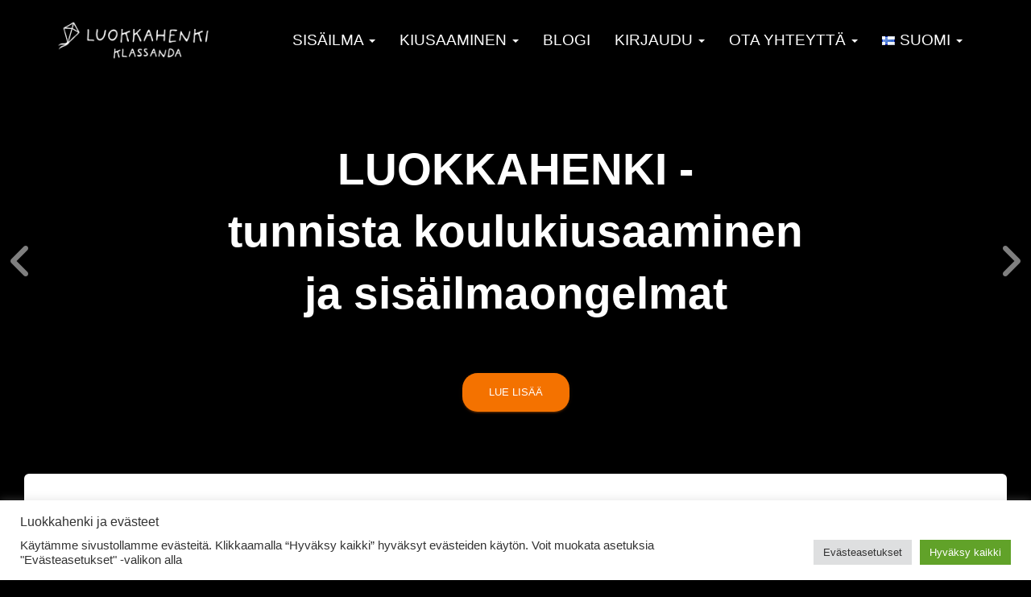

--- FILE ---
content_type: text/html; charset=utf-8
request_url: https://www.google.com/recaptcha/api2/anchor?ar=1&k=6Le-brkhAAAAAFAcl_5e7_382DnyfeYdkVatncFm&co=aHR0cHM6Ly93d3cubHVva2thaGVua2kuZmk6NDQz&hl=en&v=PoyoqOPhxBO7pBk68S4YbpHZ&size=invisible&anchor-ms=20000&execute-ms=30000&cb=dpz4i7mfzamd
body_size: 48867
content:
<!DOCTYPE HTML><html dir="ltr" lang="en"><head><meta http-equiv="Content-Type" content="text/html; charset=UTF-8">
<meta http-equiv="X-UA-Compatible" content="IE=edge">
<title>reCAPTCHA</title>
<style type="text/css">
/* cyrillic-ext */
@font-face {
  font-family: 'Roboto';
  font-style: normal;
  font-weight: 400;
  font-stretch: 100%;
  src: url(//fonts.gstatic.com/s/roboto/v48/KFO7CnqEu92Fr1ME7kSn66aGLdTylUAMa3GUBHMdazTgWw.woff2) format('woff2');
  unicode-range: U+0460-052F, U+1C80-1C8A, U+20B4, U+2DE0-2DFF, U+A640-A69F, U+FE2E-FE2F;
}
/* cyrillic */
@font-face {
  font-family: 'Roboto';
  font-style: normal;
  font-weight: 400;
  font-stretch: 100%;
  src: url(//fonts.gstatic.com/s/roboto/v48/KFO7CnqEu92Fr1ME7kSn66aGLdTylUAMa3iUBHMdazTgWw.woff2) format('woff2');
  unicode-range: U+0301, U+0400-045F, U+0490-0491, U+04B0-04B1, U+2116;
}
/* greek-ext */
@font-face {
  font-family: 'Roboto';
  font-style: normal;
  font-weight: 400;
  font-stretch: 100%;
  src: url(//fonts.gstatic.com/s/roboto/v48/KFO7CnqEu92Fr1ME7kSn66aGLdTylUAMa3CUBHMdazTgWw.woff2) format('woff2');
  unicode-range: U+1F00-1FFF;
}
/* greek */
@font-face {
  font-family: 'Roboto';
  font-style: normal;
  font-weight: 400;
  font-stretch: 100%;
  src: url(//fonts.gstatic.com/s/roboto/v48/KFO7CnqEu92Fr1ME7kSn66aGLdTylUAMa3-UBHMdazTgWw.woff2) format('woff2');
  unicode-range: U+0370-0377, U+037A-037F, U+0384-038A, U+038C, U+038E-03A1, U+03A3-03FF;
}
/* math */
@font-face {
  font-family: 'Roboto';
  font-style: normal;
  font-weight: 400;
  font-stretch: 100%;
  src: url(//fonts.gstatic.com/s/roboto/v48/KFO7CnqEu92Fr1ME7kSn66aGLdTylUAMawCUBHMdazTgWw.woff2) format('woff2');
  unicode-range: U+0302-0303, U+0305, U+0307-0308, U+0310, U+0312, U+0315, U+031A, U+0326-0327, U+032C, U+032F-0330, U+0332-0333, U+0338, U+033A, U+0346, U+034D, U+0391-03A1, U+03A3-03A9, U+03B1-03C9, U+03D1, U+03D5-03D6, U+03F0-03F1, U+03F4-03F5, U+2016-2017, U+2034-2038, U+203C, U+2040, U+2043, U+2047, U+2050, U+2057, U+205F, U+2070-2071, U+2074-208E, U+2090-209C, U+20D0-20DC, U+20E1, U+20E5-20EF, U+2100-2112, U+2114-2115, U+2117-2121, U+2123-214F, U+2190, U+2192, U+2194-21AE, U+21B0-21E5, U+21F1-21F2, U+21F4-2211, U+2213-2214, U+2216-22FF, U+2308-230B, U+2310, U+2319, U+231C-2321, U+2336-237A, U+237C, U+2395, U+239B-23B7, U+23D0, U+23DC-23E1, U+2474-2475, U+25AF, U+25B3, U+25B7, U+25BD, U+25C1, U+25CA, U+25CC, U+25FB, U+266D-266F, U+27C0-27FF, U+2900-2AFF, U+2B0E-2B11, U+2B30-2B4C, U+2BFE, U+3030, U+FF5B, U+FF5D, U+1D400-1D7FF, U+1EE00-1EEFF;
}
/* symbols */
@font-face {
  font-family: 'Roboto';
  font-style: normal;
  font-weight: 400;
  font-stretch: 100%;
  src: url(//fonts.gstatic.com/s/roboto/v48/KFO7CnqEu92Fr1ME7kSn66aGLdTylUAMaxKUBHMdazTgWw.woff2) format('woff2');
  unicode-range: U+0001-000C, U+000E-001F, U+007F-009F, U+20DD-20E0, U+20E2-20E4, U+2150-218F, U+2190, U+2192, U+2194-2199, U+21AF, U+21E6-21F0, U+21F3, U+2218-2219, U+2299, U+22C4-22C6, U+2300-243F, U+2440-244A, U+2460-24FF, U+25A0-27BF, U+2800-28FF, U+2921-2922, U+2981, U+29BF, U+29EB, U+2B00-2BFF, U+4DC0-4DFF, U+FFF9-FFFB, U+10140-1018E, U+10190-1019C, U+101A0, U+101D0-101FD, U+102E0-102FB, U+10E60-10E7E, U+1D2C0-1D2D3, U+1D2E0-1D37F, U+1F000-1F0FF, U+1F100-1F1AD, U+1F1E6-1F1FF, U+1F30D-1F30F, U+1F315, U+1F31C, U+1F31E, U+1F320-1F32C, U+1F336, U+1F378, U+1F37D, U+1F382, U+1F393-1F39F, U+1F3A7-1F3A8, U+1F3AC-1F3AF, U+1F3C2, U+1F3C4-1F3C6, U+1F3CA-1F3CE, U+1F3D4-1F3E0, U+1F3ED, U+1F3F1-1F3F3, U+1F3F5-1F3F7, U+1F408, U+1F415, U+1F41F, U+1F426, U+1F43F, U+1F441-1F442, U+1F444, U+1F446-1F449, U+1F44C-1F44E, U+1F453, U+1F46A, U+1F47D, U+1F4A3, U+1F4B0, U+1F4B3, U+1F4B9, U+1F4BB, U+1F4BF, U+1F4C8-1F4CB, U+1F4D6, U+1F4DA, U+1F4DF, U+1F4E3-1F4E6, U+1F4EA-1F4ED, U+1F4F7, U+1F4F9-1F4FB, U+1F4FD-1F4FE, U+1F503, U+1F507-1F50B, U+1F50D, U+1F512-1F513, U+1F53E-1F54A, U+1F54F-1F5FA, U+1F610, U+1F650-1F67F, U+1F687, U+1F68D, U+1F691, U+1F694, U+1F698, U+1F6AD, U+1F6B2, U+1F6B9-1F6BA, U+1F6BC, U+1F6C6-1F6CF, U+1F6D3-1F6D7, U+1F6E0-1F6EA, U+1F6F0-1F6F3, U+1F6F7-1F6FC, U+1F700-1F7FF, U+1F800-1F80B, U+1F810-1F847, U+1F850-1F859, U+1F860-1F887, U+1F890-1F8AD, U+1F8B0-1F8BB, U+1F8C0-1F8C1, U+1F900-1F90B, U+1F93B, U+1F946, U+1F984, U+1F996, U+1F9E9, U+1FA00-1FA6F, U+1FA70-1FA7C, U+1FA80-1FA89, U+1FA8F-1FAC6, U+1FACE-1FADC, U+1FADF-1FAE9, U+1FAF0-1FAF8, U+1FB00-1FBFF;
}
/* vietnamese */
@font-face {
  font-family: 'Roboto';
  font-style: normal;
  font-weight: 400;
  font-stretch: 100%;
  src: url(//fonts.gstatic.com/s/roboto/v48/KFO7CnqEu92Fr1ME7kSn66aGLdTylUAMa3OUBHMdazTgWw.woff2) format('woff2');
  unicode-range: U+0102-0103, U+0110-0111, U+0128-0129, U+0168-0169, U+01A0-01A1, U+01AF-01B0, U+0300-0301, U+0303-0304, U+0308-0309, U+0323, U+0329, U+1EA0-1EF9, U+20AB;
}
/* latin-ext */
@font-face {
  font-family: 'Roboto';
  font-style: normal;
  font-weight: 400;
  font-stretch: 100%;
  src: url(//fonts.gstatic.com/s/roboto/v48/KFO7CnqEu92Fr1ME7kSn66aGLdTylUAMa3KUBHMdazTgWw.woff2) format('woff2');
  unicode-range: U+0100-02BA, U+02BD-02C5, U+02C7-02CC, U+02CE-02D7, U+02DD-02FF, U+0304, U+0308, U+0329, U+1D00-1DBF, U+1E00-1E9F, U+1EF2-1EFF, U+2020, U+20A0-20AB, U+20AD-20C0, U+2113, U+2C60-2C7F, U+A720-A7FF;
}
/* latin */
@font-face {
  font-family: 'Roboto';
  font-style: normal;
  font-weight: 400;
  font-stretch: 100%;
  src: url(//fonts.gstatic.com/s/roboto/v48/KFO7CnqEu92Fr1ME7kSn66aGLdTylUAMa3yUBHMdazQ.woff2) format('woff2');
  unicode-range: U+0000-00FF, U+0131, U+0152-0153, U+02BB-02BC, U+02C6, U+02DA, U+02DC, U+0304, U+0308, U+0329, U+2000-206F, U+20AC, U+2122, U+2191, U+2193, U+2212, U+2215, U+FEFF, U+FFFD;
}
/* cyrillic-ext */
@font-face {
  font-family: 'Roboto';
  font-style: normal;
  font-weight: 500;
  font-stretch: 100%;
  src: url(//fonts.gstatic.com/s/roboto/v48/KFO7CnqEu92Fr1ME7kSn66aGLdTylUAMa3GUBHMdazTgWw.woff2) format('woff2');
  unicode-range: U+0460-052F, U+1C80-1C8A, U+20B4, U+2DE0-2DFF, U+A640-A69F, U+FE2E-FE2F;
}
/* cyrillic */
@font-face {
  font-family: 'Roboto';
  font-style: normal;
  font-weight: 500;
  font-stretch: 100%;
  src: url(//fonts.gstatic.com/s/roboto/v48/KFO7CnqEu92Fr1ME7kSn66aGLdTylUAMa3iUBHMdazTgWw.woff2) format('woff2');
  unicode-range: U+0301, U+0400-045F, U+0490-0491, U+04B0-04B1, U+2116;
}
/* greek-ext */
@font-face {
  font-family: 'Roboto';
  font-style: normal;
  font-weight: 500;
  font-stretch: 100%;
  src: url(//fonts.gstatic.com/s/roboto/v48/KFO7CnqEu92Fr1ME7kSn66aGLdTylUAMa3CUBHMdazTgWw.woff2) format('woff2');
  unicode-range: U+1F00-1FFF;
}
/* greek */
@font-face {
  font-family: 'Roboto';
  font-style: normal;
  font-weight: 500;
  font-stretch: 100%;
  src: url(//fonts.gstatic.com/s/roboto/v48/KFO7CnqEu92Fr1ME7kSn66aGLdTylUAMa3-UBHMdazTgWw.woff2) format('woff2');
  unicode-range: U+0370-0377, U+037A-037F, U+0384-038A, U+038C, U+038E-03A1, U+03A3-03FF;
}
/* math */
@font-face {
  font-family: 'Roboto';
  font-style: normal;
  font-weight: 500;
  font-stretch: 100%;
  src: url(//fonts.gstatic.com/s/roboto/v48/KFO7CnqEu92Fr1ME7kSn66aGLdTylUAMawCUBHMdazTgWw.woff2) format('woff2');
  unicode-range: U+0302-0303, U+0305, U+0307-0308, U+0310, U+0312, U+0315, U+031A, U+0326-0327, U+032C, U+032F-0330, U+0332-0333, U+0338, U+033A, U+0346, U+034D, U+0391-03A1, U+03A3-03A9, U+03B1-03C9, U+03D1, U+03D5-03D6, U+03F0-03F1, U+03F4-03F5, U+2016-2017, U+2034-2038, U+203C, U+2040, U+2043, U+2047, U+2050, U+2057, U+205F, U+2070-2071, U+2074-208E, U+2090-209C, U+20D0-20DC, U+20E1, U+20E5-20EF, U+2100-2112, U+2114-2115, U+2117-2121, U+2123-214F, U+2190, U+2192, U+2194-21AE, U+21B0-21E5, U+21F1-21F2, U+21F4-2211, U+2213-2214, U+2216-22FF, U+2308-230B, U+2310, U+2319, U+231C-2321, U+2336-237A, U+237C, U+2395, U+239B-23B7, U+23D0, U+23DC-23E1, U+2474-2475, U+25AF, U+25B3, U+25B7, U+25BD, U+25C1, U+25CA, U+25CC, U+25FB, U+266D-266F, U+27C0-27FF, U+2900-2AFF, U+2B0E-2B11, U+2B30-2B4C, U+2BFE, U+3030, U+FF5B, U+FF5D, U+1D400-1D7FF, U+1EE00-1EEFF;
}
/* symbols */
@font-face {
  font-family: 'Roboto';
  font-style: normal;
  font-weight: 500;
  font-stretch: 100%;
  src: url(//fonts.gstatic.com/s/roboto/v48/KFO7CnqEu92Fr1ME7kSn66aGLdTylUAMaxKUBHMdazTgWw.woff2) format('woff2');
  unicode-range: U+0001-000C, U+000E-001F, U+007F-009F, U+20DD-20E0, U+20E2-20E4, U+2150-218F, U+2190, U+2192, U+2194-2199, U+21AF, U+21E6-21F0, U+21F3, U+2218-2219, U+2299, U+22C4-22C6, U+2300-243F, U+2440-244A, U+2460-24FF, U+25A0-27BF, U+2800-28FF, U+2921-2922, U+2981, U+29BF, U+29EB, U+2B00-2BFF, U+4DC0-4DFF, U+FFF9-FFFB, U+10140-1018E, U+10190-1019C, U+101A0, U+101D0-101FD, U+102E0-102FB, U+10E60-10E7E, U+1D2C0-1D2D3, U+1D2E0-1D37F, U+1F000-1F0FF, U+1F100-1F1AD, U+1F1E6-1F1FF, U+1F30D-1F30F, U+1F315, U+1F31C, U+1F31E, U+1F320-1F32C, U+1F336, U+1F378, U+1F37D, U+1F382, U+1F393-1F39F, U+1F3A7-1F3A8, U+1F3AC-1F3AF, U+1F3C2, U+1F3C4-1F3C6, U+1F3CA-1F3CE, U+1F3D4-1F3E0, U+1F3ED, U+1F3F1-1F3F3, U+1F3F5-1F3F7, U+1F408, U+1F415, U+1F41F, U+1F426, U+1F43F, U+1F441-1F442, U+1F444, U+1F446-1F449, U+1F44C-1F44E, U+1F453, U+1F46A, U+1F47D, U+1F4A3, U+1F4B0, U+1F4B3, U+1F4B9, U+1F4BB, U+1F4BF, U+1F4C8-1F4CB, U+1F4D6, U+1F4DA, U+1F4DF, U+1F4E3-1F4E6, U+1F4EA-1F4ED, U+1F4F7, U+1F4F9-1F4FB, U+1F4FD-1F4FE, U+1F503, U+1F507-1F50B, U+1F50D, U+1F512-1F513, U+1F53E-1F54A, U+1F54F-1F5FA, U+1F610, U+1F650-1F67F, U+1F687, U+1F68D, U+1F691, U+1F694, U+1F698, U+1F6AD, U+1F6B2, U+1F6B9-1F6BA, U+1F6BC, U+1F6C6-1F6CF, U+1F6D3-1F6D7, U+1F6E0-1F6EA, U+1F6F0-1F6F3, U+1F6F7-1F6FC, U+1F700-1F7FF, U+1F800-1F80B, U+1F810-1F847, U+1F850-1F859, U+1F860-1F887, U+1F890-1F8AD, U+1F8B0-1F8BB, U+1F8C0-1F8C1, U+1F900-1F90B, U+1F93B, U+1F946, U+1F984, U+1F996, U+1F9E9, U+1FA00-1FA6F, U+1FA70-1FA7C, U+1FA80-1FA89, U+1FA8F-1FAC6, U+1FACE-1FADC, U+1FADF-1FAE9, U+1FAF0-1FAF8, U+1FB00-1FBFF;
}
/* vietnamese */
@font-face {
  font-family: 'Roboto';
  font-style: normal;
  font-weight: 500;
  font-stretch: 100%;
  src: url(//fonts.gstatic.com/s/roboto/v48/KFO7CnqEu92Fr1ME7kSn66aGLdTylUAMa3OUBHMdazTgWw.woff2) format('woff2');
  unicode-range: U+0102-0103, U+0110-0111, U+0128-0129, U+0168-0169, U+01A0-01A1, U+01AF-01B0, U+0300-0301, U+0303-0304, U+0308-0309, U+0323, U+0329, U+1EA0-1EF9, U+20AB;
}
/* latin-ext */
@font-face {
  font-family: 'Roboto';
  font-style: normal;
  font-weight: 500;
  font-stretch: 100%;
  src: url(//fonts.gstatic.com/s/roboto/v48/KFO7CnqEu92Fr1ME7kSn66aGLdTylUAMa3KUBHMdazTgWw.woff2) format('woff2');
  unicode-range: U+0100-02BA, U+02BD-02C5, U+02C7-02CC, U+02CE-02D7, U+02DD-02FF, U+0304, U+0308, U+0329, U+1D00-1DBF, U+1E00-1E9F, U+1EF2-1EFF, U+2020, U+20A0-20AB, U+20AD-20C0, U+2113, U+2C60-2C7F, U+A720-A7FF;
}
/* latin */
@font-face {
  font-family: 'Roboto';
  font-style: normal;
  font-weight: 500;
  font-stretch: 100%;
  src: url(//fonts.gstatic.com/s/roboto/v48/KFO7CnqEu92Fr1ME7kSn66aGLdTylUAMa3yUBHMdazQ.woff2) format('woff2');
  unicode-range: U+0000-00FF, U+0131, U+0152-0153, U+02BB-02BC, U+02C6, U+02DA, U+02DC, U+0304, U+0308, U+0329, U+2000-206F, U+20AC, U+2122, U+2191, U+2193, U+2212, U+2215, U+FEFF, U+FFFD;
}
/* cyrillic-ext */
@font-face {
  font-family: 'Roboto';
  font-style: normal;
  font-weight: 900;
  font-stretch: 100%;
  src: url(//fonts.gstatic.com/s/roboto/v48/KFO7CnqEu92Fr1ME7kSn66aGLdTylUAMa3GUBHMdazTgWw.woff2) format('woff2');
  unicode-range: U+0460-052F, U+1C80-1C8A, U+20B4, U+2DE0-2DFF, U+A640-A69F, U+FE2E-FE2F;
}
/* cyrillic */
@font-face {
  font-family: 'Roboto';
  font-style: normal;
  font-weight: 900;
  font-stretch: 100%;
  src: url(//fonts.gstatic.com/s/roboto/v48/KFO7CnqEu92Fr1ME7kSn66aGLdTylUAMa3iUBHMdazTgWw.woff2) format('woff2');
  unicode-range: U+0301, U+0400-045F, U+0490-0491, U+04B0-04B1, U+2116;
}
/* greek-ext */
@font-face {
  font-family: 'Roboto';
  font-style: normal;
  font-weight: 900;
  font-stretch: 100%;
  src: url(//fonts.gstatic.com/s/roboto/v48/KFO7CnqEu92Fr1ME7kSn66aGLdTylUAMa3CUBHMdazTgWw.woff2) format('woff2');
  unicode-range: U+1F00-1FFF;
}
/* greek */
@font-face {
  font-family: 'Roboto';
  font-style: normal;
  font-weight: 900;
  font-stretch: 100%;
  src: url(//fonts.gstatic.com/s/roboto/v48/KFO7CnqEu92Fr1ME7kSn66aGLdTylUAMa3-UBHMdazTgWw.woff2) format('woff2');
  unicode-range: U+0370-0377, U+037A-037F, U+0384-038A, U+038C, U+038E-03A1, U+03A3-03FF;
}
/* math */
@font-face {
  font-family: 'Roboto';
  font-style: normal;
  font-weight: 900;
  font-stretch: 100%;
  src: url(//fonts.gstatic.com/s/roboto/v48/KFO7CnqEu92Fr1ME7kSn66aGLdTylUAMawCUBHMdazTgWw.woff2) format('woff2');
  unicode-range: U+0302-0303, U+0305, U+0307-0308, U+0310, U+0312, U+0315, U+031A, U+0326-0327, U+032C, U+032F-0330, U+0332-0333, U+0338, U+033A, U+0346, U+034D, U+0391-03A1, U+03A3-03A9, U+03B1-03C9, U+03D1, U+03D5-03D6, U+03F0-03F1, U+03F4-03F5, U+2016-2017, U+2034-2038, U+203C, U+2040, U+2043, U+2047, U+2050, U+2057, U+205F, U+2070-2071, U+2074-208E, U+2090-209C, U+20D0-20DC, U+20E1, U+20E5-20EF, U+2100-2112, U+2114-2115, U+2117-2121, U+2123-214F, U+2190, U+2192, U+2194-21AE, U+21B0-21E5, U+21F1-21F2, U+21F4-2211, U+2213-2214, U+2216-22FF, U+2308-230B, U+2310, U+2319, U+231C-2321, U+2336-237A, U+237C, U+2395, U+239B-23B7, U+23D0, U+23DC-23E1, U+2474-2475, U+25AF, U+25B3, U+25B7, U+25BD, U+25C1, U+25CA, U+25CC, U+25FB, U+266D-266F, U+27C0-27FF, U+2900-2AFF, U+2B0E-2B11, U+2B30-2B4C, U+2BFE, U+3030, U+FF5B, U+FF5D, U+1D400-1D7FF, U+1EE00-1EEFF;
}
/* symbols */
@font-face {
  font-family: 'Roboto';
  font-style: normal;
  font-weight: 900;
  font-stretch: 100%;
  src: url(//fonts.gstatic.com/s/roboto/v48/KFO7CnqEu92Fr1ME7kSn66aGLdTylUAMaxKUBHMdazTgWw.woff2) format('woff2');
  unicode-range: U+0001-000C, U+000E-001F, U+007F-009F, U+20DD-20E0, U+20E2-20E4, U+2150-218F, U+2190, U+2192, U+2194-2199, U+21AF, U+21E6-21F0, U+21F3, U+2218-2219, U+2299, U+22C4-22C6, U+2300-243F, U+2440-244A, U+2460-24FF, U+25A0-27BF, U+2800-28FF, U+2921-2922, U+2981, U+29BF, U+29EB, U+2B00-2BFF, U+4DC0-4DFF, U+FFF9-FFFB, U+10140-1018E, U+10190-1019C, U+101A0, U+101D0-101FD, U+102E0-102FB, U+10E60-10E7E, U+1D2C0-1D2D3, U+1D2E0-1D37F, U+1F000-1F0FF, U+1F100-1F1AD, U+1F1E6-1F1FF, U+1F30D-1F30F, U+1F315, U+1F31C, U+1F31E, U+1F320-1F32C, U+1F336, U+1F378, U+1F37D, U+1F382, U+1F393-1F39F, U+1F3A7-1F3A8, U+1F3AC-1F3AF, U+1F3C2, U+1F3C4-1F3C6, U+1F3CA-1F3CE, U+1F3D4-1F3E0, U+1F3ED, U+1F3F1-1F3F3, U+1F3F5-1F3F7, U+1F408, U+1F415, U+1F41F, U+1F426, U+1F43F, U+1F441-1F442, U+1F444, U+1F446-1F449, U+1F44C-1F44E, U+1F453, U+1F46A, U+1F47D, U+1F4A3, U+1F4B0, U+1F4B3, U+1F4B9, U+1F4BB, U+1F4BF, U+1F4C8-1F4CB, U+1F4D6, U+1F4DA, U+1F4DF, U+1F4E3-1F4E6, U+1F4EA-1F4ED, U+1F4F7, U+1F4F9-1F4FB, U+1F4FD-1F4FE, U+1F503, U+1F507-1F50B, U+1F50D, U+1F512-1F513, U+1F53E-1F54A, U+1F54F-1F5FA, U+1F610, U+1F650-1F67F, U+1F687, U+1F68D, U+1F691, U+1F694, U+1F698, U+1F6AD, U+1F6B2, U+1F6B9-1F6BA, U+1F6BC, U+1F6C6-1F6CF, U+1F6D3-1F6D7, U+1F6E0-1F6EA, U+1F6F0-1F6F3, U+1F6F7-1F6FC, U+1F700-1F7FF, U+1F800-1F80B, U+1F810-1F847, U+1F850-1F859, U+1F860-1F887, U+1F890-1F8AD, U+1F8B0-1F8BB, U+1F8C0-1F8C1, U+1F900-1F90B, U+1F93B, U+1F946, U+1F984, U+1F996, U+1F9E9, U+1FA00-1FA6F, U+1FA70-1FA7C, U+1FA80-1FA89, U+1FA8F-1FAC6, U+1FACE-1FADC, U+1FADF-1FAE9, U+1FAF0-1FAF8, U+1FB00-1FBFF;
}
/* vietnamese */
@font-face {
  font-family: 'Roboto';
  font-style: normal;
  font-weight: 900;
  font-stretch: 100%;
  src: url(//fonts.gstatic.com/s/roboto/v48/KFO7CnqEu92Fr1ME7kSn66aGLdTylUAMa3OUBHMdazTgWw.woff2) format('woff2');
  unicode-range: U+0102-0103, U+0110-0111, U+0128-0129, U+0168-0169, U+01A0-01A1, U+01AF-01B0, U+0300-0301, U+0303-0304, U+0308-0309, U+0323, U+0329, U+1EA0-1EF9, U+20AB;
}
/* latin-ext */
@font-face {
  font-family: 'Roboto';
  font-style: normal;
  font-weight: 900;
  font-stretch: 100%;
  src: url(//fonts.gstatic.com/s/roboto/v48/KFO7CnqEu92Fr1ME7kSn66aGLdTylUAMa3KUBHMdazTgWw.woff2) format('woff2');
  unicode-range: U+0100-02BA, U+02BD-02C5, U+02C7-02CC, U+02CE-02D7, U+02DD-02FF, U+0304, U+0308, U+0329, U+1D00-1DBF, U+1E00-1E9F, U+1EF2-1EFF, U+2020, U+20A0-20AB, U+20AD-20C0, U+2113, U+2C60-2C7F, U+A720-A7FF;
}
/* latin */
@font-face {
  font-family: 'Roboto';
  font-style: normal;
  font-weight: 900;
  font-stretch: 100%;
  src: url(//fonts.gstatic.com/s/roboto/v48/KFO7CnqEu92Fr1ME7kSn66aGLdTylUAMa3yUBHMdazQ.woff2) format('woff2');
  unicode-range: U+0000-00FF, U+0131, U+0152-0153, U+02BB-02BC, U+02C6, U+02DA, U+02DC, U+0304, U+0308, U+0329, U+2000-206F, U+20AC, U+2122, U+2191, U+2193, U+2212, U+2215, U+FEFF, U+FFFD;
}

</style>
<link rel="stylesheet" type="text/css" href="https://www.gstatic.com/recaptcha/releases/PoyoqOPhxBO7pBk68S4YbpHZ/styles__ltr.css">
<script nonce="9bjwqpEUnmrbqynsqmF3qw" type="text/javascript">window['__recaptcha_api'] = 'https://www.google.com/recaptcha/api2/';</script>
<script type="text/javascript" src="https://www.gstatic.com/recaptcha/releases/PoyoqOPhxBO7pBk68S4YbpHZ/recaptcha__en.js" nonce="9bjwqpEUnmrbqynsqmF3qw">
      
    </script></head>
<body><div id="rc-anchor-alert" class="rc-anchor-alert"></div>
<input type="hidden" id="recaptcha-token" value="[base64]">
<script type="text/javascript" nonce="9bjwqpEUnmrbqynsqmF3qw">
      recaptcha.anchor.Main.init("[\x22ainput\x22,[\x22bgdata\x22,\x22\x22,\[base64]/[base64]/UltIKytdPWE6KGE8MjA0OD9SW0grK109YT4+NnwxOTI6KChhJjY0NTEyKT09NTUyOTYmJnErMTxoLmxlbmd0aCYmKGguY2hhckNvZGVBdChxKzEpJjY0NTEyKT09NTYzMjA/[base64]/MjU1OlI/[base64]/[base64]/[base64]/[base64]/[base64]/[base64]/[base64]/[base64]/[base64]/[base64]\x22,\[base64]\\u003d\x22,\x22dMOfwoPDmcKiL8OKwqHCnMKhw7vCgAPDscORBndRUkbCmEhnwq5bwqksw4fCh2tOIcKobcOrA8OCwqE0T8ORwqrCuMKnHhjDvcK/w4gYNcKUcHJdwoBYAcOCRig3SlcLw5s/[base64]/CUPDiMOWwp8AWUvDlsO7MiXCv8KFSwjDhsKZwpBlwpTDsFLDmSZlw6swNcOiwrxPw4pkMsOxdmIRYlQQTsOWQloBeMOjw6kTXBrDol/CtzErTzw4w7vCqsKoRsKlw6FuPMKbwrYmTDzCi0bCmHpOwrhKw6/CqRHCj8Knw73Dlj7CnFTCvwoLPMOjf8KSwpcqd2fDoMKgCsKSwoPCnCEUw5HDhMKRVTV0wpELScKmw6dTw47DtBXDk2nDj1DDqRoxw7t7PxnCinrDncK6w45KaTzDssKEdhYzwq/[base64]/w5zDssOJw5HCrXjDswXDk8OecMKdJD1mR0LDhA/[base64]/Cvk3CrRHCskV/TWEoXsO0HMKqwonDlBrDpyHCq8OKWgYBW8KFeB9hw7YrckJhwoIHwqfCnMKdw4XDlcO+WAdLw4/CssOEw4VfJcKfIiTCisOxw7wIwosRTRzDpcKnZTNsHDHDgH7CsCgIw7Q1w5kGJMOawqhvfsO1woc5eMOtwo4tEmMuAV1XwqTCoiApJm7CgHYgEcKLeysMGUsXSSdNDsOfwonCjMKsw5New4cYY8OlM8O8wrRfwpDDh8O7NwhqDRHDtcOzw7QFQMO1wo3CqnBaw7/DvzrCpsKJKcKyw6x/MQkDHhN1wqFcVifDu8K2CsOFXMK5bsKEwpzDpsOsRVFLEjTCiMO0Y0nCnHHDrQYyw6lGDcKMwr1JwprCg2JZw4nDkcK2w7lxF8KswqvCpQrDhMKtw7BkFykhw6LDlMOSwrXCgicfYVEiZkbCgcKOwoPCnsKtwrVkw7Q1w6zCtsOHw6RuSEDCsnzDhW5VV07DusK/[base64]/DoTvDhMOOHcOkw5wdw6JMU8O3w6EbA8ORwpovBi7Di8KRQ8OLwofDrMOCwrTCgBvDksOQw41XAcOYWsOyUgDDhRbCpMKHEWzDi8KdNcK+DkTCiMO0LRw7w5/DksOMPcOMbR/DpX7Dq8Opwo3DomRIe1cvwrEywpYow5TDomXDo8KPwqrDohsJChofwogcNQk6ZTXCn8ONacKZOksxBTjDlMKxN1nDp8KXdWvDjMOlCsO5wqUgwrgpcBvCjsKdwpXChsOiw5/[base64]/CmcOmesObwrrDvMKJwr8XMMOhCsOxw7PDixTCpsOYwqHCiHPDsx0kRMOLGcK5SMK5w7sawqHDkDgbLsOEw7/Co1kmHcOmwprDhcO1AMKlw6/[base64]/DmmrDrcK9w7tKw6HCiMKpXjHCusKtw4nDiTcjHknCksOmwrBXN2JIbsKLw53CiMOgHWZ3wpPCjsOjw6jCmsKAwqgaIsO9R8Oww70Yw6HCun1wRS9OG8O9Zk7CssOQbyRzw7XCt8K2w7NPKTXCrz7CjcOZdcO6ZSXCpxRMw6QWFXHDosO/csKwJWJTZ8K1EkJPwoI2w5rCkMOxUBPCu1J8w6HDoMOvwp0DwrrDuMKIwo/DiWnDhyZhwrTCqcOfwpI5XzpVw5liw5U2w4vCuG9rfHzCihrDtQB1OihsNcKwY0kVwplMSAdxbXnDlRkHwp/Dn8KTw645AhLDsXcjw6c0w7DCsz9GQMKGOjNXw65xHsO1w5Uzw4LCj1l7wqXDgMOHD0fDmi3Dh0pSwqA8U8KEw6U/woXCmcO3w6jChGtBJcKwUMOyKQHCmxHDmMKDwpo4SMObw7VsacOkw7RXwqBWIMKSJXbDkVfCkMKKFQYsw746Ny/[base64]/CgsKpw6UcVybCpcKaw6pVd8OJw6TDv0rCjH8kwqdyw6J+wrjDlkt7w4LCqVbDnMODWnYxMnIWwrvDhFwVw6VEIDoqXyZywrRhw6LDsA/DviLCvUtSw5QNwqQ2w4d+R8OiDUTDm3bDm8O2wrJxEFN2w77Dsz4JWcK1aMKGGMKoY1w1c8KqKz8IwowTwq4eTsOcwpXDksKHT8KkwrHCp0oraUrCtWvCo8KqZE/Cv8OpSDYiIcO8woZxPB3DmQPCsmLDicKYBGLCr8Oewr4iDAdAEVvDtSHClcOUJghjw7Z5Cy/Dq8Kdw4lew5U5IMKow5YIworCpMOrw4UjNHB+czbDgMK4NTnClMKow6/CrMKBw4BCOcOWcy9GWzPDtsO/wrdaGHvCvcKewop/[base64]/OnwEw7JcRk/Dr8ORw6xHw6TDpCrDt0/Ck8KKS8OFw4Bcw6F0HBPCs0HDvlRrWx7DryLCp8KhRCzCjHUhw5fDmcOqwqfCmGc/wr1/JE7DnHZzw7bCkMOrIMO3Pn4dBBrDpx/[base64]/[base64]/w5LDvsOLwrhdwrvCtlzDosONZsKeX1dtVSPCrsOSw7TCrsKdwrvCpBDDoUIrw48GV8K2wpvDpBTClMOMY8OcUGHDhsOMdhhLwrLDncOyWW/CnUwlwo/Dqkk7LnV4EkpNwpJYVDhow6vDjyFuaX3Dqg3CjMOIwqduw5HClMOoGsKHwpgSwqXCtzhvwonDpRvCuQldw6l7w4JTR8KfaMOYfcKpwpB7w7DCvwVJwprCtEN9w5sCwo5bYMO7wp8ZHMKPcsO2wr1BdcKoek3Dth/Dk8KXwo8eCsOFw5/DoG7DgMKPL8OTOMKAwocUDTlVwr5DwqrCsMOIwqgBw6ErOTQKKTfDtcK2QcKIw6PCq8Kbw5NIw6EjEsKWBVvCtsK/w43Ch8Ouwq1fGsOEWinCqcKnwoTDvFN+IsOBMyvDqnPClsOBPEEcw5QdNsKxw5PDm3tLEi02wrXCuFbDs8Krw67DpDLCl8KDdwXDokBrw61ww6HDiFbCrMOQw5/[base64]/DlgnCn8OpKUHCk8KiGE/[base64]/S39wwpd2woAkB8OQw43DtMOlMsObw4cPFcODwoHCvkLDmghlJmxtAcOKw5ktwoBfaVsww5fDhUXDjcOgDsOeBB/ClMKhwowlw7cIJcOVAXjCllTCvsKaw5JLAMO6JmIgw53Ds8Osw4N+wq3CtMKADsKwGg1KwqJVDUsBwrhtwrLCvhXDsR7DgMKvwr/DmsODU2jDgcKdYWZLw6jCvQ4uwqAzbnZDwozDsMKSw6jDn8KTJMKHwqzCpcO+WMONf8OFM8O3wogOZcOkHsKRIsK0M0PCrDLCrUjCu8KSEynCusKZXXLDssOdPsOdVMKUNsORwrDDrD/DrsOHwqM0OMO5KsKOMmw3VcOhw7LCncK4w4U5wo3DgTjCncKaEyjDmcKJel1kwpDDscKFwqZHwr/Cki/Cp8OOw4puwqDCmMK7H8KXw5c/UmYpO2jDncKvBcORwrbCmFrDq8Kywo3ChcOmwo7DsyMAIB7CjFXDoVVfWQxrwqBwC8OCKgpxw7/Cg0rCtmvChcOkW8O0wp9jb8KAwp3Do27DoQVdw4bCt8K4JVELwqnDsWBkacO3ES3DoMKkDsOewrVaw5QOwo5Ew4bDqD3DnsK9w4g+w7jCt8Kew7ELZTnCkAvCmcOnw7oWwqrCtV/DhsO5wo7ClXpAYsKTwpB/w4o/w5hRSEPDlXRrcxXCrsOZwrnDu2Fkw79fw48iw7DDo8OiZMKUYV/DhMKlwq/CjcO9K8OdTBvDkXVOZsKvcFFWwpLDvmrDicOhwp1hDkMmw4kIw6PCl8O4wpzDscKrw7oHe8OawotqwpXDscOqAsK5w7JcEUjDnBTDrcK3w7/[base64]/DusO8NcKww7XCqcO+wpciRD7DjFbDn0NJw7BjCMOtwoZfMcO0w4sabsKVMsK2wrNCw45jQQXCtsK/QCjDkDPCuzjCqcK+M8OWwpoSwqDDihZUYQgrw5EYwpgKTsO3Z1HDtkd5JGzCr8OrwqZoA8K4YMKqw4MjTsOUwq5YEUw1wqTDu8K6NlzDnsOLwqXDgcKxUSVOw5VgEQYsAhrDjzBjREVVwq3DnRQYWn9eZ8OlwrzCtcKlwqbDoGd9KAjCtsK+HMKuBcO/[base64]/[base64]/DiCMHw7jCuDpaUAXDssOHw6/[base64]/DowPDmcK0w4rCgnYiFRdRSyIyA8KDGxRDLycnCFDCvzTDo311w4nDpCo7PcO3w7sfwr7CoQDDgwzDocK4wrZ5C3QgUcOmTDPCqMOoKDDDtcOgw5duwpAkEcO4w5JEYsO/bnZ1acOgwqDDnDlNw47Cgw/Dg23CsnzDmcOvwqF9w5fCmyfDrDdZw4Epw5/[base64]/DhcKrw6/ChcO+wqckwrA+acKxd8ORGgwFwrFPwoNjCxbDisODAV5hwrjDgH3Dtg7Cp0DCrDjCosODwoVMw7FTwrhBUgbDrkjDiCvCvsOlZCc/V8O7UUEeQ0PDo0YSCSLCplJdH8OSw5IIGBw6TCzDksOAGAxewoTDpS7DtMK0w60PJlHDjsKSH0DDuB42CcKFak5sw4LDsEvDucKzwoh6w5gQBcOJdGPCu8KQw4FsQ3fCksKXTi/[base64]/CocKjwqJzwpLDrMO9YjbCgQ7CgMOVOMOdw4TCvGzCqcO5PMKQAMOKbS1hw4YDdcKVKMOzDsKzw5LDiBXDvcKDw6ZpOcOiGR3DplhNw4tOUcOPO39mZcOWwqt+QV/[base64]/DnAZBwpXCnsO9cMOEQcKxwpDCvcOcR8Okw6Aew63CssKBMgZDwqXDhlJSwplPFDBCwqnCqCXCl2zDmMO/Ji/[base64]/[base64]/[base64]/DrDnCqMO3w6R4w6IJwrJJwojDq8OKw7HClG00FANaZCE+wqLDk8OlwqzCgsKEw5/DtUTDqg8ZTF51MMKyeiTCgQ9Aw53CucKBdsOJwqAaQsKUwo/CoMOKwq8fw4LCuMO2w6PDncOhEsKBYmvCpMOLw7zDoxjDjDbDscKtworDuiBxwp4Zw558wpPDtcOPRgJ+YADDhMKaMyLCssKVw4LDmkhjw6TDsgzCnsO5woXCkE/DvRVyB3UQwqXDkRnCu0lKd8ODwqcmRCXDmxxWUcKJwp3Cj3h3wrfDrsOkTRzDjlzDpcK7EMOSW07Cn8OPQi5dTmsYL0tbwpfDsynCrBsAw6/CgnHCqX5QO8OHwqjDtk/DsXotw5HCnsO8ZyHDpMOdU8OqfmE+SGjDkx52wos6wpTDo1nDiRQhwp3DiMKMZMOdKMOtw6/[base64]/[base64]/wrxRwo3Cp8OeYTfDtg/DtMOVwqZ1w7QePMOcw4DCq3fCrsODw5TDl8KnYCDDksO8w4bDoBHDuMKGfGLCoXAhw7HDucOVwpMqQcOew4jCnjtdw4tlwqDCkcO7RsKZPxLCrsKLc1fDvWUwwq7CijIuwp02w6g4T1XDpGZ/w45Rw7cIwoh/woBjwo1mBnzCjEnCuMK1w4jCrcKbw4guw6x0wo8fwrXCgMOBJRIdw7g9woEOwo3CjAfDlMOSesKFJmXCnXFPe8OocGt3BMKAwr/DoyvCrAgpw6Vrw7fDoMKvwo4xX8Khw7Yww59oNAcgw6syOVEaw7fCtzbDm8OEScOWE8O5IlQyUQhWwoHCjMO1wqljXcOhwpoyw5wLw5XCpsOECgdiIHjCt8O8w5/Cg2zCusOUUsKRLsOCQhzCkMOoPMORC8OYXBTDl0k+KE3CvcOdb8Kjw6nDucKQBcOgw7Ejwqg3woHDiwhfYBrDpm7CkSdhCMOcVcK9TMOcE8KANMKGwp9uw5rDmQLDi8OKXMOlwp/CsTfCrcOYw5YSVhgTw4kdwqvCtTrDszbDtjkPS8OhA8O4w6FZDsKDw75/[base64]/CpcKfakYlGMKUw4powq8jb0/Cv2TCm8K4wonCm8O6CMKDw4DCmMO3DxEycxcAasKTdcOBw5bDhWrCqjUtwp/DlsOFw6TDg3/DonHDoUfCiWbCuzs4w4QDw7g+wo9qw4HChTEPwpVjw6/Cp8KSJMK8w6pQa8O0wrPChG/CgU93cX5rKcOuRUXCosKdw6xwABzClcK7cMOpJj0vwoN/TChHfz1owqJjEDkmw4MewoBSWsOvwo5iRcOVw6zCnAxnY8KFwo7CjsOfd8OJa8OVZnDDhsO7wqwvw4dZw714Q8Oxwo06w7XCp8K6OsK5LlnClsK7w4/[base64]/wrPDmyAFOcKeP0kYVsOmC2V+woM4w4IkNCnDuFHCjcOIw7Vaw7XDusO/[base64]/DlcK4B8O+PMKkw5h7a2XCph3DnEtBwqp4HsKlw5fDvMK1M8K9WFzDrMOMA8OhYMKfX23DqcOsw7rChS7DsBdJw5k1NcKLwplDw5/Dl8ODSi3CjcOPw4IqOzgHwrMyZk5Ww4dVNsO7wp/DkMKvVWw5SRvDiMKiw6PDhkDCmcOBcsKFMmPCtsKKUUDDsipOPCdAVMKNwpfDs8KRwqvCuB8fLcK1A3/CjCsswod2wqHClsOJVyl2I8OIZsOOLUrDvDfDhMKrFWB/OEYbwpfCiUTDrCHCvxDDtcO9OcK7VcKHwpLCuMKsEidxwpjCksOUSBVUw7rDjcOqwonCqMOqOsK7EFENw7RWwrARwoPChMOiw50PWn7CnMKfwrxzTBdqwpkqEMO+bi7ClwF9QVUrw6lSGcKQSMKZw6NVw6tHPsOXeRBhw696w4rDocKIVE1Qw4jCkMKFwr/DusOMFX7DpmIXw7vDlF0mXMOmHX8yQGbDgiLCpBpfw5QYJXYywq1VZMOoTCZKwobCoBnCp8Kxwp5NwpLDlMKDwo/CvQE/DcKSwrfCgsKHf8KeWAjDkBbDhErDmMOedMK2w4cGwrTDsDUawrUvwobCuH0zw7DDhmnDk8OMwo3DgMKwJMKhdWxWw5TDphwNPMKOwosowoFZw457bBRrc8KSw6ITHhx+w5hmw4nDmUgfV8OEWEogFHDCh13DmXl/wpRjw67DlMK1IsKacCdfJMOqJMK/wqElwoo8BRXDrXpmHcKdE0LChx7CusOZwqZsEcK4bcKZw5hRwoJKw7nDqhpZw4w8wpZ5S8OGc1U2w4TDi8KSLTTDssO+w5crwrFQwoAvfm7DjVTDjV/DllQeI1hiFcK7d8Kaw6pUcAPDtMKzwrPCqMK0MnzDthvCscOoKsKMNCTCl8KCw6BVw6xhwrPCh2EZwq3DjgrCl8KfwoBUNiF9w6oewrTDp8OfXBvCiG7CqMK+MsOnSXEJwovDhBLCqRQtYMOjw4hWTMOaenJow54KYsOKIcKQXcOKVm5+wqJxwpvCr8O5wqfDsMO/wq5ZwqfDlsKRRsOaOcOIMlvCp2nDkUHCuXg+w5bCkcORw5MjworCjsKsFcOkwq1Yw4TClsK/w5PDnsKbwpvDvE/CrSnDnlpXK8KZB8ORdwpywphTwoQ/wq7Dp8ObJDzDsE95KcKOA1zDlh8SWMOZwrvChMOBwrDCgsOEAWXDiMKkwosow6/[base64]/Dq8K8wpHCpsOrw5fDtMK5XQpHSh8yE2pBHn3DnMKHwqoPw6NxY8K/fcOZwoTCgcOiNsKgwoLCn1ZTRsKCLEfCt3Iaw6TDjQDCvUUJbMOxwoZRw6HCrhBlG0bClcKKwo1KU8KEw6bDncKeTsOAwqdbIxPCtRXDnBx2wpPCnAFoUcKlNkPDsFAaw5AmR8KHIsO3EsKPRBkywpY7wqVJw4ccw4ZTw7/DhSE3VU1mYcK5wq47PMKhwoLChMO2E8Obwr/[base64]/[base64]/[base64]/wpvCr8K+dgTDvxLCvx8KwqrCuxHCksKha8KCwps8a8KqJWx+woE0cMKfVjo8HhtBwoPDrMKFw7/DhyM0HcKRwoB1E3LDoDYzUsKdSMKnwpEdwrVjw65ZwozDuMKYD8Ore8Okwo3DqWXDrn42wp/CisK1RcOgcsO5EcODZ8OMDMKwZMODPw1EWMKjDBlyUHc0wqhoG8Oqw5XCpcOIw4TCh1bDuB/DrMKpYcKmemlEwpM7GRhzAsOMw5cTBcOuw7nCj8OnPHMnXMK2wpHCjlF9wqvDmgDDvQZ7w7dPOH0zwofDnzJEOkTCmStLw4PCrzbDiVk8w6lkPsKNw5/Dgz3DvcKKw6wqwrLCrG5rwqhPQ8ObVMOSTcKzWWvDvDRdD0liH8OCXR41w67Cu2DDkMK5w5DCn8KcWBcHw5Bdw61/VHstw4/DkSzDqMKDaUnCrBnDnUDCvsK/[base64]/Dt03CrF3DmkYAMcKhX8OzVjTCoEDDhXzDhiDDk8K3bcOEwpHDpsONwrR3JhnDoMOcE8KowoTCgsKwNsKNYARwYGTDn8O9C8OxLloKw5N5w5fDhR8uw4fDosK+wqsWw6gFeFktKixIwppvwq3Cs10SW8KVw57CrTQvAA/DnWhzFsKJYcO5bCbDl8O6wpESN8KhfCwNw6MzwozDhcKQBmTDiVHDusOQKEAiwqPClMK/wo7DjMOrwoXCsCJgwrXCpEbCjsOBCiV7ZSJXwrzCscOAwpXCncK6w5JoQRAgCk4mwrHDiEDDrGnDu8Ocw5nDtsO2am7DhjbCkMOkw7TClsKIwqUCOwfCpCxPMjjCucOYIkXCuA7CosOcwrDCvXo+dDY2w7/Dr2HCui5iG25Vw5bDmBZnaB5kL8KCcMO9JyvDiMKIaMK1w7UtZnY/wpbCpcORfMOnLgdUAcOhw6bCuy7CkWxhwqbDq8OewqnCvMOFw7XDr8KXwqcFwoLCk8OfM8O/[base64]/DrhQgN8Ksw4jCtxEIM2LDowV6wqgtA8KfPm/[base64]/Dn8KIwq8gw7bDjwE5XMK6LMKdw4RBw5I+ZRbDhcONwqvCpRBow5HCgGg5w7LDq2sDwqPDm20KwoVDGj/CsljDq8K4wozCpMKww6tTwp3CpcKITB/DmcKucsK1wr4mwrYjw6HCqwEuwpgiwpXCtwhzw6jDosOdw7xYAArCpmMSw4zCkhrDoETCtMO5JsKzSMO4wp/Cn8KMwqXCrsKkG8OJwpzDicK6wrRiwr54NQoCSzQHWMKXByHDpcKgVMKew6VCUANGwoVzCsObG8OKOsO6w4trwrcqCMKxwpNLFMOdw5UOw642G8KhWMK5CcK1GztBwqXDtyfDv8KYw6/CmMKya8KSEXAwDQ4wQAMMw7AbFFfDt8Oawq1SPysMw5AGAB3DtsOkwpnDoDbDgcK7eMKrf8OEwr9BQcOwUHoJUmt6TnXDolfCjsKqTMO6w6DCtcKNDDzCqMKsHBLDoMKRdioaAcOrZsOvwoLCpg7DmMKcwrrDosOkwrjCsGJBd0p9wqFjJ2/DqcKWwpUtw5UKw7oiwpnDlcO7AgErw41zw5bCjzvDpsORKsK0CsO+wozCmMKPQ3Jmwr1VblgbLsKxwoXCkTjDn8K3wq0AVcO2ElkfwovDml7DnWzCjWzCvsKiwoFJVcK5wr7Dr8KIEMKXw7x9wrXDrmLDvcK7KMKyw5F3wqhMfhoWwoTCpMKFSAptw6VWw7XCq1J/w5gcRzFtw7gFw4vDr8OBZB8ZSlPDr8OhwqEybMK8w47CoMOWBsKYJ8OHAsKyZGnCvsK0wo7Ch8OAJw5UVFDClG5fwo7CuVDCjsO6MsKSMMOjSF4OKsKhwozDvMO8w6wJKcO/ZMKEIMOZBsKrwp54w7Iiw5PCgEYhwqHDkiN1wp3Cu2pgw6LDjWxaRXp0bMK1w4MLOsKsGsOsT8O6JMOtTEopwox8ARLDnMOUwrXDjn/CvHMRw7hHHsO5IsOJwofDtnZnUsORw4HCkSxtw5vCgcOzwotxwo/CrcKhFBHCssOxR1sIw7TCiMKVw74xwpYKw7XDtwBnwqHDo1New4DCuMOLJ8K9woAtfsKQw6lfw6ITwoHDjcOww6dDIcK1w7XCjcO0w5dYw7jDtsOQw6TDkirCihMtSD/DpxpYUA1cPsOiRsOMw68twrh8w4PCiyQEw7w3wrHDig7CgcKcwpPDn8OUIcKww41XwqxTEUlWEcOgw4w7w4TDucOMwrfChm/Dq8O+ETxaacKaNUF4dBcFdh/DqGcrw5DCv1MjWcKkEsOTw4bCs1PChWwgwpBrTMOuKXZwwr5bBljDiMO0w5FowpVAXlTDqGktccKPw6hxA8OXP0PCnsK5wo3DiA7DgcOkwrNUw7hycMKjbMKMw6bDnsKfXRLCoMO4w4/[base64]/CjBQjwq/Dh1bCmHnDtnEJwrYmwrfClll8BkcyJsKkE34NVsKrwq4NwrFiw7onwr9YZkvDnkBFPcOML8KEw4XClcKVw5rCqURhXsOww7sAbsO9MEglfF4Vwoc+wrAjwrrDrsKsZcOow4nCgMKhSBEJeV/DosOHwroQw5tewrzDhB3CjsKgwptawoTDojzCicOYST42GSDDnMOVfnYzw6/CvFHClcOewro3EVwOw7MxI8KtbMOKw4EwwoQ0PcKvw73ClMOoP8Oqwo9RFz7DrnJCH8K4SB/Cok02wp7CkHtQw5B1BMK9XW7CtiLDusOlYVvCgUx6w6JaS8KgGsKycGcfQk/CvzHCnsKMf0PCh03DgENaLsKIw4kdw5fCisKPTSI7W2IXO8K6w5PDssO5wonDqk49w7huYXvCn8ONCHbDlMOhwr5IH8O5wrHClD4LdcKQMm3DnjnCncKZdDF6w7d/[base64]/[base64]/CrMOqej9TwpJtwrt3AsKjw5ohw75Tw5DCpUHDl8KkesKvwoxPwrVjw73Cu34gw7vDplrCm8ODw4JObDtowoHDl2QCwoZ1Z8O8w77Ct0g8w4PDrMKqJcKCAxTCqjLDt1FPwqQvwqI3LcO/W25RwozClMONwrnDlMO+wpjDt8OjLMKwTMOQwqPCucK9wqrDscKTAsKAwp4fwoVzJ8KLw5LDtsKvw6XCtcKJwoXCtQVFw4/[base64]/[base64]/WcOTFMOUCn7CgcOlbCJewooaUsKQYMKvwonDn387blbCjz8mw5c2wr0gfhYTOMODW8K+wqkuw5oCw69CW8Ktwr5Dw51MTsOIDcKBwop0w4vCpsK0ZDliHWzCvsONwqjClcOxw5jDgMOCwqFtGSnDosOkf8KQw5/CuBwTTMKQwpETf23Dq8Klw6TDjA/[base64]/wrpDAUpbJ30kJCvCmsKyA2Bbw5HCnV7CgGI6w5Apwr48wrnDscOxwrwww7rCl8Kmw7HDpxPDh2PDlxtKw61CA2rDqMOGw6vDscKsw4LCqcKiUcKva8KDw5DClVrDicK0wpFkw7nCtUNMwoXDisKnHDhcwoPCpSvDrB7CmcO/wqnDu2EMwrhmwrjCnsKKf8KVbMKIRlVtHggDWsKLwpQ7w5QLY04ubcKUI2YsKBzDrWckfMOAETo6LMK5KX3Cv3HCh34+w5FXw5XClcK+w7RGwqDCsDIVMTg5wpDCuMOSw6/CpUbDknvDkcOuwppWw6XClFxjwo3CijrDmcK5w7HDgkQAwrorw5hHw6LCmHHCqGbDnXXDisKRNz/CucK8wpnDtVt0wpp1PcO0wplZKsORB8OXw6nDg8O1JzHCtcKswp90wq15w4rDlnF2cVrDn8Okw5nCoAxlQ8OEwpHCncK3ZizDoMOIw7NOVMKsw5kSLMKBw5cvC8KFVh/CiMKEJcOaNGDDoXxEwqYrR3/[base64]/[base64]/EsOBTT7CpXNnwr/[base64]/[base64]/DiR09NzrCnyDCssOwR8KVwpkiTxnDh8KFH0QCw7DCmMOaw5vDq8K6X8Oiwr1FKgHCncKMdVsew4vCnFzCqcK5w7LDv0zDk3XCkcKNVVZgG8KJw7McKhLDvsK5wppxR2XCrMKPQMK2LDgtOMKVehgTNMK/[base64]/DqGPCt8OYNsO+w6tGw5Evw6UEVkhdSATDkjdBOMKIw6lJZBDDlsOoYG9Bw7M7bcOECcOmSwM+w4UTB8Oww6zCmsKxWRLDnMOBM34Tw6QseglxAcKrwqjCmRd7MsOZwqvDr8OAwqPCpQPCocO1woLDgcO9ecK0woDDs8OEMcKLwrbDr8O/w4UXRsO1wrocw4rCljR7wrEFw7U/wo8iZVHCsD5Ow5wRccOhc8OPZsOXw55lD8KxZ8Klw4LDkMO6RMKYw5jCtBEwLX7Cg1/[base64]/[base64]/w5EHwrrDu8KDflfDvsOTXcK9c8Kdw4nDocKtw6PCqz3DoxkYCgfCowpWIj7CnMOQw5UswpXDu8Kjwr7DqhN+wpgxLlLDjwg7wr/DizrDjlxfwr3DrnzChyvDmcKNw7I0XsKBJcK8wonCpcKwV048w7DDicKoEB8eR8OzSBvCsyUswqjCulQDX8KewqZ0PmnDi0Rxwo7DjcObwpRcw6xgwo3CoMOlwqBQVBfCmAQ9wpgxwoXDt8KJVMK/w7jChMK5LxV9w6ArAcKsIgrDumZZUkzDscKHRUbCtcKVw6/DlHV8wo3CpsONwpYgw4jCvMO1wobCrMKZLMKcJ2l3SsO0wr0yeHPDusONwqvCtFvDgMO4w4nCjMKvck50S0vCpCfCtsKkQD7CjDPClBPDtsOswql+woZcw4/[base64]/Ds8O5wo/CoMKFXcKvw6bCk8OAw4nDmjsmHsKHccOHUB41H8OqHTjCjg/[base64]/Cv8OhwoATEWjDr3TDuWbCo8O2dcOLw7kJXMOow6/Dnk/ChQPDvwXDjMKUAmkVwrFBworCmHTDjjEuw7tUEgF+c8KuDcK3w7TCqcOYJAbDn8K1c8OFwqcGVMKsw6kkw6bDsTQNWcK+XQFbecO5wo5nw5jCoS3CixYLD2HDjcKfwqUdwp/[base64]/DpsOQLFIdOsOtw77DpV9Lw4PCisOuesO9w5ByN8KrR0XCv8K0w7/ChyrCmV4fwoENfX9bwojCgyFDw51Xw6XCrMO8w7HDn8OcTGokwqsywo1SOsO8RGXCmlTCgwVtwqnCmcKzBcKsP2dKwqNDwpXCgA9TRjMMLTIXwrLCucKiH8KLwpbCt8KKAQUHEWxlUkXCpgbDjsObKm/DjsObS8KxEMK/wp9Zw4MVwozCqERjPcOlwosCfsOlw7PChMO/[base64]/[base64]/CcOpIsKFw50+wqNUwpfCg8OpZzYSZcKYw43CoFzDjndZJ8KQMj8dCG/DnU9GBknDujjDo8OSw7XCiFxJwpDCgFoBbE5gEMOUwrEuw6lww7leYU/ChV5twrFafgfCiE7DlxPDhMO9w5/CuwJ1A8OCwqzDisOOH3BMSWRDwqAQQcKjwqfCr1wlwohVBTU/[base64]/CqDQxUX9Hw49wwofCuTRawrzCocO8STMwKsKeJnXCjTzCr8KHVsOLIWjDtGjCmMK5UcKwwr1nwoXCpMKuCGPCsMOUD0Eywrt+TmXDkRLCi1XDhUPCrzRgw4UmwopPw6Vjw6ITwoDDqsOtVMKDV8KLw5nChcOMwqJKScOaPRPCkcK5w7TCucK/woQTInvCgFvCv8OiNSUYwpvDh8KJTRLCk1LDijJgw6LCnsOBdT5fTX8Twocew6vCqTQ6w5FeMsOiw5o8w40zw7LCtUhqw4plw6nDom1IEMKNPsOeJUrDoE5gbMOEwpdlwrrCqxdNwrZ7w6U9A8OswpJCw5bDocOYwqUCRRfCvV/Ct8KsTFLCtcKgBwjCs8OcwokfUTMoJToSw4YOecOXGGddTUdCFcKOI8Kbw5lCTSPDmTdFw6Uzw496w4/CnzLCmsOgRgYnDMK1SH5fHxXDpw53dsKUw7cPPsOvV0PDlDoxJVLDlsO7w5bCncKUw67DojXDkMKQHF3CncO0w7nDrcKnw5xtFX80w7dbB8Kxw49tw6UaN8KHCBLDl8K8w5zDrsOlwovDji1Ew4AuEcOYw6jCpQHCs8OuD8Oew5JBw58Lw5BCwpB9fErDjm4/w4cLTcONw4Y6FsKoYcOJHj5Gw4LDmDXChXXCp2XDlEXCq1rCgVZxbnvCsFnDnRJdVsO7w5kWwrJuw5smw5RlwoZAecOyLCDDsGViL8K9w4csWyxuwrV/HMKsw4gvw6bCpcOnwqlgNMOLwq0uMcKZwr3DiMKpw67DrBpmwobDrBQtBsODAMK8XcOgw6kfwrIHw6VOUH/Cg8O6ClfClcKLc0oDw6jCkQJfaXfCgMO4wrtewoQtIVdoLsOrw6vDpk/DkcKfW8KzA8OFHMKmfmHCqcOLw7vDsQ4Yw6zDr8Kkw4TDgTMMwqjChcO8wrFew5Y4w5DCokdHFVbCncOYG8O5w6Jbw73Cmg3CrXQRw7lww7PCqzzDhXRWDsO7LXfDiMKTXAzDugRjF8KFwpXDl8KXXMKoGEZcw7xPAMK+w5/[base64]/Cu1BtwrPCuR7CsgEXw5k4w7XDgxbCvMKkW8KqwpbDnsO6w45PDSNRwq5wEcKbw6nCuGPCt8OXw48SwqLDncKWwonConpdwoPCkDIYJsOzMhpawoDDjcOFw4XDiSxBUcO+OcOxw6FuV8OPEmtfwocMSsOPw4Z/[base64]/[base64]/DlFTDjcO/S1jCinLCsAZcAMKuwqjCoWBMwpbDjcKifEphw7rCs8ObccKWcB/CjhLDjwkAw5EOezfCisK2wpdXXwrDsA/Dv8OrPUHDrsK/[base64]\\u003d\x22],null,[\x22conf\x22,null,\x226Le-brkhAAAAAFAcl_5e7_382DnyfeYdkVatncFm\x22,0,null,null,null,1,[21,125,63,73,95,87,41,43,42,83,102,105,109,121],[1017145,217],0,null,null,null,null,0,null,0,null,700,1,null,0,\[base64]/76lBhnEnQkZnOKMAhk\\u003d\x22,0,0,null,null,1,null,0,0,null,null,null,0],\x22https://www.luokkahenki.fi:443\x22,null,[3,1,1],null,null,null,1,3600,[\x22https://www.google.com/intl/en/policies/privacy/\x22,\x22https://www.google.com/intl/en/policies/terms/\x22],\x22QHiRaPojKdMX7JbRiVT7Pn2dU8igopopOQkGFzPsVdU\\u003d\x22,1,0,null,1,1768827514086,0,0,[106,139,188],null,[93,239,11,77],\x22RC-OUc9ng0uXFrvJA\x22,null,null,null,null,null,\x220dAFcWeA7Wa_2XYyncL-ARhxP6mVMbMgZD2VLyoZ6kPs678JAgvqXpjZWvhcWghR5UIoFrdmxWPVGSp5YKqB5Z2g753VoIblfNiQ\x22,1768910314022]");
    </script></body></html>

--- FILE ---
content_type: application/javascript
request_url: https://www.luokkahenki.fi/wp-content/plugins/visualcrossing-weather-forecast/assets/js/weather-forecast-widget-d3.js?ver=2.0.0
body_size: 23633
content:
var WeatherForecastDisplay=(function() {
    
    /*
    * WeatherForecastWidget - encapsulates data retrieval and display for the Weather Forecast Widget
    * initConfig - configuration instance passed from the attach function
    */
    function WeatherForecastWidget(initConfig) {

        //the root HTML tag selector
        this.rawSelector=initConfig.selector;
        if ((!initConfig.location) && localStorage) {
            initConfig.location=localStorage.getItem("loc");
        }
        if (!initConfig.location) initConfig.location="_auto_";

        //Initialize the widget using the container parameters
        this.config={
            "location":initConfig.location, //initial location
            "unitGroup":initConfig.unitGroup || "us", //initial location
            "key":initConfig.apiKey, //api key
            "hourly":false, //whether data should be shown hourly (if not then show daily)
            "showInstallLink":initConfig.showInstallLink
        }

        //weather forecast data populated by the Weather API calls
        this.dailydata=null;
        this.hourlydata=null;
        this.error=null;
        var me=this;

        //setLocation - updates the location and triggers a data reload
        this.setLocation=function(location) {
            if (!location) location="_auto_";
            me.config.location=location;
            me.dailydata=null;
            me.hourlydata=null;
            me.loadForecastData();
        }

        //constructs Weather API request and then loads the weather forecast data from the Weather API
        this.loadForecastData=function() {
            //for now abandon loading data if an error has been recorded
            if ( me.error) return;


            if ((me.config.hourly && me.hourlydata) || (!me.config.hourly && me.dailydata)) return;

            //endpoint
            var uri=(initConfig.root || "https://weather.visualcrossing.com/VisualCrossingWebServices/rest/services/weatherdata/");
            uri+='forecast?';
            //parameters
            uri+="unitGroup="+me.config.unitGroup+"&contentType=json&shortColumnNames=true&location="+me.config.location+"&key="+me.config.key;
            uri+="&aggregateHours="+(me.config.hourly?"1":"24")
            d3.json(uri, function(err, rawResult) {
                


                //simple error handling for various error cases 
                if (err) {
                    console.error("Error loading weather forecast data: "+err);
                    me.error="Error loading data";
                } else if (!rawResult) {
                    console.error("Error loading weather forecast data (no data)");
                    me.error="Error loading data";
                } else if (rawResult.errorCode) {
                    console.error("Error loading weather forecast data: "+rawResult.message)
                    me.error="Error loading data";
                   
                } else {
                    //process and populate the data
                    me.processValues(rawResult);
                    if (me.config.hourly) {
                        me.hourlydata=rawResult;
                    } else {
                        me.dailydata=rawResult;
                    }
                }


                //refresh the display
                me.refresh();
            });
            
        }
        //checks the forecast values and create Date instances for the data time values
        this.processValues=function(data) {
            var forecastValues=me.getForecastValues(data);
            if (!forecastValues) return;
            var current=new Date();
            var offset=current.getTimezoneOffset()*60000;
            forecastValues.forEach(function(d) {
                d.datetime=new Date(d.datetime+offset );
            });
        }

        //extracts the array of forecast values representing each time period in the data
        this.getForecastValues=function(data) {
            if (!data) {
               throw "No data available for "+me.config.location;
            }
            var locations=data.locations;

            if (!locations) {
                throw "No locations found in data for "+me.config.location;
            }

            var locationsIds=Object.keys(locations);
            var locationData=locations[locationsIds[0]];

            if (locationData && locationData.address) {
                if (localStorage) localStorage.setItem("loc", locationData.address);
                me.config.location=locationData.address;
            }
            var forecastValues=locationData.values;
            forecastValues=forecastValues.filter(function(d) {
                return d && (d.temp || d.temp===0);
            });
            return forecastValues;
        }

        //displays the weather data inside the container tag
        this.refresh=function() {

            //check if the data is available
            me.loadForecastData();

            //me refers to the WeatherForecastWidget instance
            var root=d3.select(me.rawSelector)
            if (me.error) {
                root.html("<div class='error'>"+me.error+"</div>");
                return;
            }
            //extract the appropriate forecast values array
            var forecastValues=me.getForecastValues(me.config.hourly?me.hourlydata:me.dailydata);

            //helper functions for formatting dates, values and conversion
            var formatDate =d3.timeFormat("%b %d"); 
            var formatTime=d3.timeFormat("%H");
            var formatTemp=d3.format(".0f");
            var toK=function(t) {
                if (me.config.unitGroup==="us") {
                    return (t+ 459.67)*5/9
                } else {
                    return t+273.15;
                }
            }    
       
          
            root.classed("forecastwidget", true);

            //create the main widget structure if not present
            if (root.select(".location").empty()) {

                root.html("<div class='location'><span class='value'>-</span><input type='text' class='editor' value=''></input>"+
                                "<div class='viewchooser day' title='View by day'>Daily</div>"+
                                "<div class='viewchooser hour' title='View by hour'>Hourly</div>"+
                            "</div>"+
                            "<div class='days noselect'>"+
                            "</div>"+
                            "<svg class='chart'></svg>"+
                            "<div class='footer'>"+
                                (me.config.showInstallLink?"<a href='https://www.visualcrossing.com/weather-widgets' title='Install this weather widget' target='_blank'>Install</a>":"")+
                                "<a href='https://www.visualcrossing.com/weather-api' title='Powered by the Visual Crossing Weather API' target='_blank'>Credit</a>"+
                            "</div>"
                            );
                //react to the window being resized
                if (window["ResizeObserver"]) {           
                    var resizeObserver = new ResizeObserver(function() {
                        me.refresh();
                    }); 
                    
                    resizeObserver.observe(root.node());     
                }          
            }
            
            //viewchooser buttons switch between daily and hourly mode 
            root.selectAll(".viewchooser")
                .classed("selected", function() {
                    return (d3.select(this).classed("day") && !me.config.hourly) || 
                        (d3.select(this).classed("hour") && me.config.hourly)
                })
                .on("click", function(d){
                if (d3.select(this).classed("day")) {
                    me.config.hourly=false;
                } else {
                    me.config.hourly=true;
                }
                
                me.refresh();
            });
            //location displays the current location and allows user to click to change it via a simple text box
            var locationRoot=root.select(".location")
            locationRoot.select(".value").html(me.config.location);
            var locationEditor=locationRoot.select(".editor");
            locationEditor.attr("value",me.config.location)
            locationEditor.on("keypress", function() {
                if(d3.event.keyCode === 13){
                    locationRoot.classed("edit", false);
                    me.setLocation(locationEditor.node().value);
                }
            })
           
            locationRoot.select(".value").on("click", function(){
                
                if (d3.event.target===locationEditor.node()) return;
                locationRoot.classed("edit", !locationRoot.classed("edit"));
                d3.event.stopPropagation(); 
            });       
            
            d3.select("body").on("click",function(){
                var outside = locationEditor.filter(function(d) {return this == d3.event.target}).empty();
                if (outside) {
                    locationRoot.classed("edit", false);
                }
            });

            //measure the available space and fit the time periods into the space
            var rect=root.node().getBoundingClientRect();

            var margin = {top: 0, right: 20, bottom: 0, left: 20},
                width = rect.width - margin.left - margin.right;
            var minWidth=me.config.hourly?60:70;
            var timeextent=d3.extent(forecastValues, function(d) { return d.datetime; });
            var periods=me.config.hourly?d3.timeHour.count(timeextent[0],timeextent[1]):d3.timeDay.count(timeextent[0],timeextent[1]);
            var periodWidth=width/periods;
            //if the forecast periods (days or hours) will be too small, set them to a minimum size
            //in this case the periods will be draggable to view periods out of view
            if (periodWidth<minWidth) {
                periodWidth=minWidth;
            }
            
            //set up the x axis representing time
            var x = d3.scaleTime().range([0, periods*periodWidth]);
            x.domain(timeextent);
            
            //create a day HTML instance for each time period
            //
            var daysContainer=root.select(".days")
                .style("width",width+"px")
                .style("left",margin.left+"px")
                .selectAll(".day").data(forecastValues);

            daysContainer.exit().remove();

            //basic period display HTML
            var daysContainerEnter=daysContainer.enter()
                .append("div")
                .attr("class", "day")
                .html("<div class='date'></div>"+
                        "<div class='icon'></div>"+
                        "<div class='maxt'></div>"+
                        "<div class='mint'></div>"+
                        "<div class='temp'></div>"+
                        "<div class='precip'><span class='value'></span></div>"+
                        "<div class='conditions'></div>"
                        )

            daysContainer=daysContainer.merge(daysContainerEnter);

            //move the period location based on the time axis
            daysContainer
                .style("top","5px")
                .transition()
                .style("left", function (d) {
                                return (x(d.datetime))+"px";
                          })
                .style("width",(periodWidth)+"px")
            
            //set the icon
            daysContainer.select(".icon").each(function(d) {
                var icon=d3.select(this);
                var icons={
                    "sunny":false,
                    "partsunny":false,
                    "cloudy":false,
                    "wind":false,
                    "rain":false,
                    "snow":false,

                }
                if (d) {
                    if (+d.precip>0.1 || +d.pop>40) {
                        icons["rain"]=true;
                    } else if (+d.wspd>40) {
                        icons["wind"]=true;
                    } else if  (+d.cloudcover>75) {
                        icons["cloudy"]=true;
                    }  else if  (+d.cloudcover>30) {
                        icons["partsunny"]=true;
                    } else {
                        icons["sunny"]=true;
                    }
                }

                Object.keys(icons).forEach(function(d) {
                    icon.classed(d, icons[d]);
                });
            });

            //set the precipition
            daysContainer.select(".precip").each(function(d) {
                d3.select(this).classed("hidden", !d.precip)
                d3.select(this).select(".value").html(d.precip);
            });
            //set the conditions
            
            daysContainer.select(".conditions").html(function(d) {
                return d.conditions;
            });
            daysContainer.select(".date").html(function(d) {

                if (!me.config.hourly || +d3.timeDay.floor(d.datetime) === +d.datetime) return formatDate(d.datetime);
                return formatTime(d.datetime);

            });
            //set the max temperature (used only for daily view)  
            daysContainer.select(".maxt")
                .classed("hidden",me.config.hourly)
                .html(function(d) {
                    return formatTemp(d.maxt);
                });
             //set the min temperature (used only for daily view)  
            daysContainer.select(".mint")
                .classed("hidden",me.config.hourly)
                .html(function(d) {
                    return formatTemp(d.mint);
                });
             //set the temperature  (used only for hourly view)  
            daysContainer.select(".temp")
                .classed("hidden",!me.config.hourly)
                .html(function(d) {
                    return formatTemp(d.temp);
                });
            
            //now create the chart
            var chartContainer=d3.select(me.rawSelector).select(".chart")

            //measure the chart area
            var rect=chartContainer.node().getBoundingClientRect();
            
            var height = rect.height - margin.top - margin.bottom;
            
            //create the drawing area if not present
            var chartDrawing;
            if (chartContainer.select("g").empty()) {
                var chartRoot=chartContainer; 

                chartRoot.append("clipPath")
                    .attr("id", "clippath")   
                    .append("rect")
                        .attr("x",0)
                        .attr("y",0)
                        .attr("width",0)
                        .attr("height",0)


                chartRoot=chartRoot.append("g")
                    .attr("transform",
                        "translate(" + margin.left + "," + margin.top + ")")
                    .attr("clip-path","url(#clippath)")

               
                chartDrawing=chartRoot.append("g")
                    .attr("class", "container")
                

                chartDrawing.append("path")
                    .attr("class", "line")

                chartDrawing.append("g")
                    .attr("class", 'bars')


                chartDrawing.append("linearGradient")
                    .attr("id", "temperature-gradient")
                    .attr("gradientUnits", "userSpaceOnUse")
                    
                chartDrawing.append("g")			
                    .attr("class", "grid")

                
            } else {
                chartDrawing=chartContainer.select(".container");
            }

            chartContainer.select("#clippath rect")
                .attr("x",-margin.left)
                .attr("width", rect.width)
                .attr("height", rect.height);

            chartDrawing.attr("transform", null);

            //set up vertical y scales for the temperature and precipitation fields
            var y = d3.scaleLinear().range([height, 0]);
            var yprecip = d3.scaleLinear().range([height, height*.67]);

            //area creation function for the temperature 
            var temparea = d3.area()
                .x(function(d, i) { 
                    if (i===0) {
                        return x(d.datetime) 
                    } else if (i===forecastValues.length-1) {
                        return x(me.config.hourly?d3.timeHour.offset( d.datetime,1):d3.timeHour.offset( d.datetime,24));
                    } else {
                        return x(me.config.hourly?d3.timeHour.offset( d.datetime,0.5):d3.timeHour.offset( d.datetime,12));
                    }
                   
                })
                .y0(height)
                .y1(function(d) { return y(me.config.hourly?d.temp:d.maxt); })
                .curve(d3.curveCatmullRom)  
           
            //scale the temperature scale based on the max and minimum values
            y.domain([d3.min(forecastValues, function(d) { return (me.config.hourly?d.temp:d.mint)-10; }), d3.max(forecastValues, function(d) { return (me.config.hourly?d.temp:d.maxt); })]);

            //scale the precipitation scale based on the max and minimum values
            yprecip.domain([0, d3.max(forecastValues, function(d) { return d.precip; })]).nice();

           
            //create a gradient that maps the colors to particular temperature
            //in this case we will use the turbo colors from d3 and interpolate them between 255 and 311K (approx 0-100F)
            var colorStopCount=10, minTempStop=255, maxTempStop=311;
            var minTempK=toK(y.domain()[0]), 
                maxTempK=toK(y.domain()[1]);

            var tempInterval= (maxTempK-minTempK)/(colorStopCount+1);
            var colors=[];
            for (var i=0;i<=colorStopCount;i++) {
                //for each gradient stop, find the color in the the turbo palette based on the min and max temp stops
                var t=((minTempK+tempInterval*i)-minTempStop)/(maxTempStop-minTempStop);
                t=Math.max(t,0);
                t=Math.min(t,1);
                colors.push({offset: i*(100/colorStopCount)+"%", color:turbo(t)});
              
            }
            //create the gradient stops based on the above stop array
            var stopsContainer=chartDrawing.select("#temperature-gradient").attr("x1", 0).attr("y1", y(y.domain()[0]))
                    .attr("x2", 0).attr("y2", y(y.domain()[1]))
                    .selectAll("stop")
                    .data(colors, function(d) {return d.color})
            stopsContainer.exit().remove();
            stopsContainer=stopsContainer.merge(stopsContainer.enter().append("stop"))
            
            stopsContainer.attr("offset", function(d) { return d.offset; })
                    .attr("stop-color", function(d) { return d.color; })
                    .attr("stop-opacity", function(d,i) { return 0.5+0.5*i/colors.length; });
            


            //create simple colored rectangle bar charts for the precipitation bars
            var precipBarContainer=chartDrawing.select(".bars").selectAll(".precipbar").data(forecastValues);
            precipBarContainer.exit().remove();
            var precipBarContainerEnter=precipBarContainer.enter()
                .append("rect")
                .attr("class", "precipbar")
                .attr("x", 0)
                .attr("y", 0)
                .attr("height", 0)

            precipBarContainer=precipBarContainer.merge(precipBarContainerEnter);
            precipBarContainer
                .transition()
                .attr("x", function(d, i) {
                    return x(me.config.hourly?d3.timeHour.offset( d.datetime,0.5):d3.timeHour.offset( d.datetime,12))-5;
                })
                .attr("width", function(d, i) {
                    return 10;

                  
                })
                .attr("y", function(d, i) {
                    return yprecip(d.precip);
                })
                .attr("height", function(d, i) {
                    return yprecip(0)-yprecip(d.precip);
                })

            
            //populate the area chart for the temperature view
            chartDrawing.select(".line")
                .data([forecastValues])
                .transition()
                .attr("d", temparea);
            
            
            //draw vertical lines at the boundaries of each period
            chartDrawing.select(".grid")
                .attr("transform", "translate(0," + height + ")")
                .call(d3.axisBottom(x)
                    .ticks(periods)
                    .tickSize(-height)
                    .tickFormat("")
                )
            
            //add a simple zoom to handle the draggging of the time periods
            var zoom = d3.zoom()
                .scaleExtent([1, 1])
                .translateExtent([[0, 0], [(periods+2)*periodWidth, 0]])
                .on("zoom", zoomed);
            
                //attach the d3 zoom instance to the root element.

            root.call(zoom);
            
            //handler for the 
            function zoomed() {
                var t=d3.event.transform;
                t.k=1;
                t.y=0;
                
                root.select(".days")
                    .style("left",(margin.left+t.x)+"px");

                chartDrawing.attr("transform", t);
                
                
            }    
        }

    }
    
   

    /*
    * Attach the widget code to the widgets on the page
    * For each widget config found, create an instance of the widget object
    */

    var attach=function(config) {

        var instance=new WeatherForecastWidget(config );
        instance.loadForecastData();
        return instance;
    }
    /*
    * look for the global scope weatherWidgetConfig
    * This is an array of widget config (one for each widget on the page)
    */
    if (!window.weatherWidgetConfig) {
        console.error("No weather widget configuration found!");
    } else {
        window.weatherWidgetConfig.forEach(function(config) {
            attach(config);
        })
    }
    /*
    * From d3 chromatic library 
    */
    function turbo(t) {
        t = Math.max(0, Math.min(1, t));
        return "rgb("
            + Math.max(0, Math.min(255, Math.round(34.61 + t * (1172.33 - t * (10793.56 - t * (33300.12 - t * (38394.49 - t * 14825.05))))))) + ", "
            + Math.max(0, Math.min(255, Math.round(23.31 + t * (557.33 + t * (1225.33 - t * (3574.96 - t * (1073.77 + t * 707.56))))))) + ", "
            + Math.max(0, Math.min(255, Math.round(27.2 + t * (3211.1 - t * (15327.97 - t * (27814 - t * (22569.18 - t * 6838.66)))))))
            + ")";
      }
    /*
    Place holder for public methods if we add them
     */
    return {
        
    }
    

})();